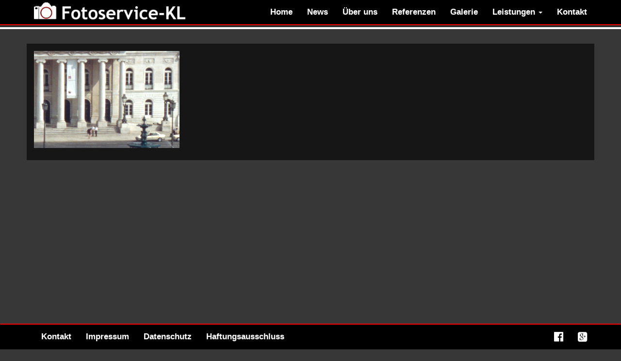

--- FILE ---
content_type: text/html; charset=UTF-8
request_url: https://www.fotoservice-kl.de/dia-scanservice/dias-demo-5000/
body_size: 8498
content:

<!DOCTYPE html>
<html lang="de" >
  <head>
    <meta charset="utf-8">
    <meta http-equiv="X-UA-Compatible" content="IE=edge">
    <meta name="viewport" content="width=device-width, initial-scale=1, user-scalable=no">
	<link rel="icon" type="image/png" href="https://www.fotoservice-kl.de/wp-content/themes/fotoservice-kl/favicon.png">
    <title>Fotoservice-KL</title>
    <meta name='robots' content='index, follow, max-image-preview:large, max-snippet:-1, max-video-preview:-1' />

	<!-- This site is optimized with the Yoast SEO plugin v26.6 - https://yoast.com/wordpress/plugins/seo/ -->
	<title>Dias Demo 5000 dpi - Fotoservice-KL</title>
	<link rel="canonical" href="https://www.fotoservice-kl.de/dia-scanservice/dias-demo-5000/" />
	<meta property="og:locale" content="de_DE" />
	<meta property="og:type" content="article" />
	<meta property="og:title" content="Dias Demo 5000 dpi - Fotoservice-KL" />
	<meta property="og:description" content="100% Ausschnitt 5000 dpi" />
	<meta property="og:url" content="https://www.fotoservice-kl.de/dia-scanservice/dias-demo-5000/" />
	<meta property="og:site_name" content="Fotoservice-KL" />
	<meta property="article:publisher" content="https://www.facebook.com/FotoserviceKL/" />
	<meta property="article:modified_time" content="2016-04-13T22:03:36+00:00" />
	<meta property="og:image" content="https://www.fotoservice-kl.de/dia-scanservice/dias-demo-5000" />
	<meta property="og:image:width" content="1200" />
	<meta property="og:image:height" content="800" />
	<meta property="og:image:type" content="image/jpeg" />
	<meta name="twitter:card" content="summary_large_image" />
	<script type="application/ld+json" class="yoast-schema-graph">{"@context":"https://schema.org","@graph":[{"@type":"WebPage","@id":"https://www.fotoservice-kl.de/dia-scanservice/dias-demo-5000/","url":"https://www.fotoservice-kl.de/dia-scanservice/dias-demo-5000/","name":"Dias Demo 5000 dpi - Fotoservice-KL","isPartOf":{"@id":"https://www.fotoservice-kl.de/#website"},"primaryImageOfPage":{"@id":"https://www.fotoservice-kl.de/dia-scanservice/dias-demo-5000/#primaryimage"},"image":{"@id":"https://www.fotoservice-kl.de/dia-scanservice/dias-demo-5000/#primaryimage"},"thumbnailUrl":"https://www.fotoservice-kl.de/wp-content/uploads/2015/08/Dias-Demo-5000.jpg","datePublished":"2016-03-07T02:11:36+00:00","dateModified":"2016-04-13T22:03:36+00:00","breadcrumb":{"@id":"https://www.fotoservice-kl.de/dia-scanservice/dias-demo-5000/#breadcrumb"},"inLanguage":"de","potentialAction":[{"@type":"ReadAction","target":["https://www.fotoservice-kl.de/dia-scanservice/dias-demo-5000/"]}]},{"@type":"ImageObject","inLanguage":"de","@id":"https://www.fotoservice-kl.de/dia-scanservice/dias-demo-5000/#primaryimage","url":"https://www.fotoservice-kl.de/wp-content/uploads/2015/08/Dias-Demo-5000.jpg","contentUrl":"https://www.fotoservice-kl.de/wp-content/uploads/2015/08/Dias-Demo-5000.jpg","width":1200,"height":800,"caption":"100% Ausschnitt 5000 dpi"},{"@type":"BreadcrumbList","@id":"https://www.fotoservice-kl.de/dia-scanservice/dias-demo-5000/#breadcrumb","itemListElement":[{"@type":"ListItem","position":1,"name":"Home","item":"https://www.fotoservice-kl.de/"},{"@type":"ListItem","position":2,"name":"Dia-Scanservice","item":"https://www.fotoservice-kl.de/dia-scanservice/"},{"@type":"ListItem","position":3,"name":"Dias Demo 5000 dpi"}]},{"@type":"WebSite","@id":"https://www.fotoservice-kl.de/#website","url":"https://www.fotoservice-kl.de/","name":"Fotoservice-KL","description":"Die Magie der Bilder","publisher":{"@id":"https://www.fotoservice-kl.de/#organization"},"potentialAction":[{"@type":"SearchAction","target":{"@type":"EntryPoint","urlTemplate":"https://www.fotoservice-kl.de/?s={search_term_string}"},"query-input":{"@type":"PropertyValueSpecification","valueRequired":true,"valueName":"search_term_string"}}],"inLanguage":"de"},{"@type":"Organization","@id":"https://www.fotoservice-kl.de/#organization","name":"Fotoservice-KL","url":"https://www.fotoservice-kl.de/","logo":{"@type":"ImageObject","inLanguage":"de","@id":"https://www.fotoservice-kl.de/#/schema/logo/image/","url":"https://www.fotoservice-kl.de/wp-content/uploads/2016/04/Logo_Fotoservice-KL_v2a.png","contentUrl":"https://www.fotoservice-kl.de/wp-content/uploads/2016/04/Logo_Fotoservice-KL_v2a.png","width":5524,"height":889,"caption":"Fotoservice-KL"},"image":{"@id":"https://www.fotoservice-kl.de/#/schema/logo/image/"},"sameAs":["https://www.facebook.com/FotoserviceKL/"]}]}</script>
	<!-- / Yoast SEO plugin. -->


<link rel="alternate" type="application/rss+xml" title="Fotoservice-KL &raquo; Dias Demo 5000 dpi-Kommentar-Feed" href="https://www.fotoservice-kl.de/dia-scanservice/dias-demo-5000/feed/" />
<link rel="alternate" title="oEmbed (JSON)" type="application/json+oembed" href="https://www.fotoservice-kl.de/wp-json/oembed/1.0/embed?url=https%3A%2F%2Fwww.fotoservice-kl.de%2Fdia-scanservice%2Fdias-demo-5000%2F" />
<link rel="alternate" title="oEmbed (XML)" type="text/xml+oembed" href="https://www.fotoservice-kl.de/wp-json/oembed/1.0/embed?url=https%3A%2F%2Fwww.fotoservice-kl.de%2Fdia-scanservice%2Fdias-demo-5000%2F&#038;format=xml" />
<style id='wp-img-auto-sizes-contain-inline-css' type='text/css'>
img:is([sizes=auto i],[sizes^="auto," i]){contain-intrinsic-size:3000px 1500px}
/*# sourceURL=wp-img-auto-sizes-contain-inline-css */
</style>
<link rel='stylesheet' id='dashicons-css' href='https://www.fotoservice-kl.de/wp-includes/css/dashicons.min.css?ver=6.9' type='text/css' media='all' />
<link rel='stylesheet' id='wp-jquery-ui-dialog-css' href='https://www.fotoservice-kl.de/wp-includes/css/jquery-ui-dialog.min.css?ver=6.9' type='text/css' media='all' />
<link rel='stylesheet' id='layerslider-css' href='https://www.fotoservice-kl.de/wp-content/plugins/LayerSlider/assets/static/layerslider/css/layerslider.css?ver=8.1.2' type='text/css' media='all' />
<style id='wp-emoji-styles-inline-css' type='text/css'>

	img.wp-smiley, img.emoji {
		display: inline !important;
		border: none !important;
		box-shadow: none !important;
		height: 1em !important;
		width: 1em !important;
		margin: 0 0.07em !important;
		vertical-align: -0.1em !important;
		background: none !important;
		padding: 0 !important;
	}
/*# sourceURL=wp-emoji-styles-inline-css */
</style>
<style id='wp-block-library-inline-css' type='text/css'>
:root{--wp-block-synced-color:#7a00df;--wp-block-synced-color--rgb:122,0,223;--wp-bound-block-color:var(--wp-block-synced-color);--wp-editor-canvas-background:#ddd;--wp-admin-theme-color:#007cba;--wp-admin-theme-color--rgb:0,124,186;--wp-admin-theme-color-darker-10:#006ba1;--wp-admin-theme-color-darker-10--rgb:0,107,160.5;--wp-admin-theme-color-darker-20:#005a87;--wp-admin-theme-color-darker-20--rgb:0,90,135;--wp-admin-border-width-focus:2px}@media (min-resolution:192dpi){:root{--wp-admin-border-width-focus:1.5px}}.wp-element-button{cursor:pointer}:root .has-very-light-gray-background-color{background-color:#eee}:root .has-very-dark-gray-background-color{background-color:#313131}:root .has-very-light-gray-color{color:#eee}:root .has-very-dark-gray-color{color:#313131}:root .has-vivid-green-cyan-to-vivid-cyan-blue-gradient-background{background:linear-gradient(135deg,#00d084,#0693e3)}:root .has-purple-crush-gradient-background{background:linear-gradient(135deg,#34e2e4,#4721fb 50%,#ab1dfe)}:root .has-hazy-dawn-gradient-background{background:linear-gradient(135deg,#faaca8,#dad0ec)}:root .has-subdued-olive-gradient-background{background:linear-gradient(135deg,#fafae1,#67a671)}:root .has-atomic-cream-gradient-background{background:linear-gradient(135deg,#fdd79a,#004a59)}:root .has-nightshade-gradient-background{background:linear-gradient(135deg,#330968,#31cdcf)}:root .has-midnight-gradient-background{background:linear-gradient(135deg,#020381,#2874fc)}:root{--wp--preset--font-size--normal:16px;--wp--preset--font-size--huge:42px}.has-regular-font-size{font-size:1em}.has-larger-font-size{font-size:2.625em}.has-normal-font-size{font-size:var(--wp--preset--font-size--normal)}.has-huge-font-size{font-size:var(--wp--preset--font-size--huge)}.has-text-align-center{text-align:center}.has-text-align-left{text-align:left}.has-text-align-right{text-align:right}.has-fit-text{white-space:nowrap!important}#end-resizable-editor-section{display:none}.aligncenter{clear:both}.items-justified-left{justify-content:flex-start}.items-justified-center{justify-content:center}.items-justified-right{justify-content:flex-end}.items-justified-space-between{justify-content:space-between}.screen-reader-text{border:0;clip-path:inset(50%);height:1px;margin:-1px;overflow:hidden;padding:0;position:absolute;width:1px;word-wrap:normal!important}.screen-reader-text:focus{background-color:#ddd;clip-path:none;color:#444;display:block;font-size:1em;height:auto;left:5px;line-height:normal;padding:15px 23px 14px;text-decoration:none;top:5px;width:auto;z-index:100000}html :where(.has-border-color){border-style:solid}html :where([style*=border-top-color]){border-top-style:solid}html :where([style*=border-right-color]){border-right-style:solid}html :where([style*=border-bottom-color]){border-bottom-style:solid}html :where([style*=border-left-color]){border-left-style:solid}html :where([style*=border-width]){border-style:solid}html :where([style*=border-top-width]){border-top-style:solid}html :where([style*=border-right-width]){border-right-style:solid}html :where([style*=border-bottom-width]){border-bottom-style:solid}html :where([style*=border-left-width]){border-left-style:solid}html :where(img[class*=wp-image-]){height:auto;max-width:100%}:where(figure){margin:0 0 1em}html :where(.is-position-sticky){--wp-admin--admin-bar--position-offset:var(--wp-admin--admin-bar--height,0px)}@media screen and (max-width:600px){html :where(.is-position-sticky){--wp-admin--admin-bar--position-offset:0px}}
/*wp_block_styles_on_demand_placeholder:697be17e1e8df*/
/*# sourceURL=wp-block-library-inline-css */
</style>
<style id='classic-theme-styles-inline-css' type='text/css'>
/*! This file is auto-generated */
.wp-block-button__link{color:#fff;background-color:#32373c;border-radius:9999px;box-shadow:none;text-decoration:none;padding:calc(.667em + 2px) calc(1.333em + 2px);font-size:1.125em}.wp-block-file__button{background:#32373c;color:#fff;text-decoration:none}
/*# sourceURL=/wp-includes/css/classic-themes.min.css */
</style>
<link rel='stylesheet' id='contact-form-7-css' href='https://www.fotoservice-kl.de/wp-content/plugins/contact-form-7/includes/css/styles.css?ver=6.1.4' type='text/css' media='all' />
<style id='contact-form-7-inline-css' type='text/css'>
.wpcf7 .wpcf7-recaptcha iframe {margin-bottom: 0;}.wpcf7 .wpcf7-recaptcha[data-align="center"] > div {margin: 0 auto;}.wpcf7 .wpcf7-recaptcha[data-align="right"] > div {margin: 0 0 0 auto;}
/*# sourceURL=contact-form-7-inline-css */
</style>
<link rel='stylesheet' id='jltma-wpf-css' href='https://www.fotoservice-kl.de/wp-content/plugins/prettyphoto/css/prettyPhoto.css?ver=6.9' type='text/css' media='all' />
<link rel='stylesheet' id='bootstrap-css' href='https://www.fotoservice-kl.de/wp-content/themes/fotoservice-kl/bootstrap/bootstrap.min.css?ver=6.9' type='text/css' media='all' />
<link rel='stylesheet' id='bootstrap-theme-css' href='https://www.fotoservice-kl.de/wp-content/themes/fotoservice-kl/bootstrap/bootstrap-theme.min.css?ver=6.9' type='text/css' media='all' />
<link rel='stylesheet' id='bootstrap-toucspin-css' href='https://www.fotoservice-kl.de/wp-content/themes/fotoservice-kl/bootstrap-touchspin/jquery.bootstrap-touchspin.min.css?ver=6.9' type='text/css' media='all' />
<link rel='stylesheet' id='fskl-style-css' href='https://www.fotoservice-kl.de/wp-content/themes/fotoservice-kl/style.css?ver=6.9' type='text/css' media='all' />
<link rel='stylesheet' id='font-awesome-css' href='https://www.fotoservice-kl.de/wp-content/themes/fotoservice-kl/fonts/font-awesome.min.css?ver=6.9' type='text/css' media='all' />
<script type="text/javascript" src="https://www.fotoservice-kl.de/wp-includes/js/jquery/jquery.min.js?ver=3.7.1" id="jquery-core-js"></script>
<script type="text/javascript" src="https://www.fotoservice-kl.de/wp-includes/js/jquery/jquery-migrate.min.js?ver=3.4.1" id="jquery-migrate-js"></script>
<script type="text/javascript" id="layerslider-utils-js-extra">
/* <![CDATA[ */
var LS_Meta = {"v":"8.1.2","fixGSAP":"1"};
//# sourceURL=layerslider-utils-js-extra
/* ]]> */
</script>
<script type="text/javascript" src="https://www.fotoservice-kl.de/wp-content/plugins/LayerSlider/assets/static/layerslider/js/layerslider.utils.js?ver=8.1.2" id="layerslider-utils-js"></script>
<script type="text/javascript" src="https://www.fotoservice-kl.de/wp-content/plugins/LayerSlider/assets/static/layerslider/js/layerslider.kreaturamedia.jquery.js?ver=8.1.2" id="layerslider-js"></script>
<script type="text/javascript" src="https://www.fotoservice-kl.de/wp-content/plugins/LayerSlider/assets/static/layerslider/js/layerslider.transitions.js?ver=8.1.2" id="layerslider-transitions-js"></script>
<script type="text/javascript" id="image-watermark-no-right-click-js-before">
/* <![CDATA[ */
var iwArgsNoRightClick = {"rightclick":"N","draganddrop":"N","devtools":"Y","enableToast":"Y","toastMessage":"This content is protected"};

//# sourceURL=image-watermark-no-right-click-js-before
/* ]]> */
</script>
<script type="text/javascript" src="https://www.fotoservice-kl.de/wp-content/plugins/image-watermark/js/no-right-click.js?ver=2.0.2" id="image-watermark-no-right-click-js"></script>
<script></script><meta name="generator" content="Powered by LayerSlider 8.1.2 - Build Heros, Sliders, and Popups. Create Animations and Beautiful, Rich Web Content as Easy as Never Before on WordPress." />
<!-- LayerSlider updates and docs at: https://layerslider.com -->
<link rel="https://api.w.org/" href="https://www.fotoservice-kl.de/wp-json/" /><link rel="alternate" title="JSON" type="application/json" href="https://www.fotoservice-kl.de/wp-json/wp/v2/media/336" /><link rel="EditURI" type="application/rsd+xml" title="RSD" href="https://www.fotoservice-kl.de/xmlrpc.php?rsd" />
<meta name="generator" content="WordPress 6.9" />
<link rel='shortlink' href='https://www.fotoservice-kl.de/?p=336' />
<style type="text/css">.recentcomments a{display:inline !important;padding:0 !important;margin:0 !important;}</style><meta name="generator" content="Powered by WPBakery Page Builder - drag and drop page builder for WordPress."/>
<noscript><style> .wpb_animate_when_almost_visible { opacity: 1; }</style></noscript>    <script>var theme_url = "https://www.fotoservice-kl.de/wp-content/themes/fotoservice-kl";</script>
  </head>
  <body class="attachment wp-singular attachment-template-default attachmentid-336 attachment-jpeg wp-theme-fotoservice-kl wpb-js-composer js-comp-ver-7.7.2 vc_responsive">
  <div id="wrapper" class="container-fluid">
   	<div class="navbar-bg"></div>
  	<nav class="navbar navbar-fskl navbar-fixed-top" role="navigation">
  		<div class="container">
		    <div class="navbar-header">
		      <button type="button" class="navbar-toggle" data-toggle="collapse" data-target="#fskl-navbar">
		        <span class="sr-only">Toggle navigation</span>
		        <span class="icon-bar"></span>
		        <span class="icon-bar"></span>
		        <span class="icon-bar"></span>
		      </button>
		      <a class="navbar-brand" href="https://www.fotoservice-kl.de"><img src="https://www.fotoservice-kl.de/wp-content/themes/fotoservice-kl/images/Logo_FSKL_Retina.png" title="Fotoservice-KL" /></a>
		    </div>
	    
		    <div class="collapse navbar-collapse" id="fskl-navbar">
				<ul class="nav navbar-nav navbar-right">
					<li id="menu-item-51" class="menu-item menu-item-type-post_type menu-item-object-page menu-item-home menu-item-51"><a title="Home" href="https://www.fotoservice-kl.de/">Home</a></li>
<li id="menu-item-84" class="menu-item menu-item-type-post_type menu-item-object-page menu-item-84"><a title="News" href="https://www.fotoservice-kl.de/news/">News</a></li>
<li id="menu-item-88" class="menu-item menu-item-type-post_type menu-item-object-page menu-item-88"><a title="Über uns" href="https://www.fotoservice-kl.de/ueber-uns/">Über uns</a></li>
<li id="menu-item-93" class="menu-item menu-item-type-post_type menu-item-object-page menu-item-93"><a title="Referenzen" href="https://www.fotoservice-kl.de/referenzen/">Referenzen</a></li>
<li id="menu-item-85" class="menu-item menu-item-type-post_type menu-item-object-page menu-item-85"><a title="Galerie" href="https://www.fotoservice-kl.de/galerie/">Galerie</a></li>
<li id="menu-item-76" class="menu-item menu-item-type-custom menu-item-object-custom menu-item-has-children menu-item-76 dropdown"><a title="Leistungen" href="#" data-toggle="dropdown" class="dropdown-toggle" aria-haspopup="true">Leistungen <span class="caret"></span></a>
<ul role="menu" class=" dropdown-menu">
	<li id="menu-item-12" class="menu-item menu-item-type-post_type menu-item-object-page menu-item-12"><a title="Fotografie" href="https://www.fotoservice-kl.de/fotografie/">Fotografie</a></li>
	<li id="menu-item-79" class="menu-item menu-item-type-post_type menu-item-object-page menu-item-79"><a title="Videos" href="https://www.fotoservice-kl.de/videos/">Videos</a></li>
	<li id="menu-item-78" class="menu-item menu-item-type-post_type menu-item-object-page menu-item-78"><a title="Virtuelle Rundgänge" href="https://www.fotoservice-kl.de/virtuelle-rundgaenge/">Virtuelle Rundgänge</a></li>
	<li id="menu-item-225" class="menu-item menu-item-type-post_type menu-item-object-page menu-item-225"><a title="Luftbilder" href="https://www.fotoservice-kl.de/luftbilder/">Luftbilder</a></li>
	<li id="menu-item-77" class="menu-item menu-item-type-post_type menu-item-object-page menu-item-77"><a title="Dia-Scanservice" href="https://www.fotoservice-kl.de/dia-scanservice/">Dia-Scanservice</a></li>
	<li id="menu-item-536" class="menu-item menu-item-type-post_type menu-item-object-page menu-item-536"><a title="Schmalfilm-Digitalisierung" href="https://www.fotoservice-kl.de/schmalfilm-digitalisierung/">Schmalfilm-Digitalisierung</a></li>
	<li id="menu-item-549" class="menu-item menu-item-type-post_type menu-item-object-page menu-item-549"><a title="Video-Digitalisierung" href="https://www.fotoservice-kl.de/video-digitalisierung/">Video-Digitalisierung</a></li>
</ul>
</li>
<li id="menu-item-418" class="menu-item menu-item-type-post_type menu-item-object-page menu-item-418"><a title="Kontakt" href="https://www.fotoservice-kl.de/kontakt/">Kontakt</a></li>
				</ul>
			</div>
		</div>
	</nav>
	<div id="main-container">
		<div id="content-container" class="container">

    <div class="row">
        <div class="col-md-12">
            
                <p class="attachment"><a href='https://www.fotoservice-kl.de/wp-content/uploads/2015/08/Dias-Demo-5000.jpg'><img fetchpriority="high" decoding="async" width="300" height="200" src="https://www.fotoservice-kl.de/wp-content/uploads/2015/08/Dias-Demo-5000-300x200.jpg" class="attachment-medium size-medium" alt="Dias Demo 5000 dpi" srcset="https://www.fotoservice-kl.de/wp-content/uploads/2015/08/Dias-Demo-5000-300x200.jpg 300w, https://www.fotoservice-kl.de/wp-content/uploads/2015/08/Dias-Demo-5000-768x512.jpg 768w, https://www.fotoservice-kl.de/wp-content/uploads/2015/08/Dias-Demo-5000-1024x683.jpg 1024w, https://www.fotoservice-kl.de/wp-content/uploads/2015/08/Dias-Demo-5000.jpg 1200w" sizes="(max-width: 300px) 100vw, 300px" /></a></p>

                    </div>
    </div>
	</div>
	</div>
  </div>
   <footer class="navbar navbar-fskl-footer">
  	<div class="container">
  		<ul class="nav navbar-nav navbar-left">
         <li><a href="/kontakt/">Kontakt</a></li>
         <li><a href="/impressum/">Impressum</a></li>
           <li><a href="/datenschutz/">Datenschutz</a></li>
           <li><a href="/haftungsausschluss/">Haftungsausschluss</a></li>
  		</ul>
        <ul class="nav navbar-nav navbar-right">
            <li><a href="https://www.facebook.com/FotoserviceKL/" target="_blank"><i class="fa fa-lg fa-facebook-official"></i></a></li>
            <li><a href="https://plus.google.com/+FotoserviceKLStelzenberg" target="_blank"><i class="fa fa-lg fa-google-plus-square"></i></a></li>
        </ul>
  	</div>
  </footer>
  <script type="speculationrules">
{"prefetch":[{"source":"document","where":{"and":[{"href_matches":"/*"},{"not":{"href_matches":["/wp-*.php","/wp-admin/*","/wp-content/uploads/*","/wp-content/*","/wp-content/plugins/*","/wp-content/themes/fotoservice-kl/*","/*\\?(.+)"]}},{"not":{"selector_matches":"a[rel~=\"nofollow\"]"}},{"not":{"selector_matches":".no-prefetch, .no-prefetch a"}}]},"eagerness":"conservative"}]}
</script>

			<script type="text/javascript" charset="utf-8">
			    jQuery(document).ready(function() {
				    jQuery("a[rel^='prettyPhoto']").prettyPhoto({
					    deeplinking: false,
				    });
			    });
			</script>

		<!-- Matomo -->
<script>
  var _paq = window._paq = window._paq || [];
  /* tracker methods like "setCustomDimension" should be called before "trackPageView" */
  _paq.push(['trackPageView']);
_paq.push(['trackVisibleContentImpressions']);
  _paq.push(['enableLinkTracking']);
  (function() {
    var u="//piwik.stephan-liell.info/";
    _paq.push(['setTrackerUrl', u+'piwik.php']);
    _paq.push(['setSiteId', '2']);
    var d=document, g=d.createElement('script'), s=d.getElementsByTagName('script')[0];
    g.async=true; g.src=u+'piwik.js'; s.parentNode.insertBefore(g,s);
  })();
</script>
<!-- End Matomo Code -->
<script type="text/javascript" src="https://www.fotoservice-kl.de/wp-includes/js/jquery/ui/core.min.js?ver=1.13.3" id="jquery-ui-core-js"></script>
<script type="text/javascript" src="https://www.fotoservice-kl.de/wp-includes/js/jquery/ui/mouse.min.js?ver=1.13.3" id="jquery-ui-mouse-js"></script>
<script type="text/javascript" src="https://www.fotoservice-kl.de/wp-includes/js/jquery/ui/resizable.min.js?ver=1.13.3" id="jquery-ui-resizable-js"></script>
<script type="text/javascript" src="https://www.fotoservice-kl.de/wp-includes/js/jquery/ui/draggable.min.js?ver=1.13.3" id="jquery-ui-draggable-js"></script>
<script type="text/javascript" src="https://www.fotoservice-kl.de/wp-includes/js/jquery/ui/controlgroup.min.js?ver=1.13.3" id="jquery-ui-controlgroup-js"></script>
<script type="text/javascript" src="https://www.fotoservice-kl.de/wp-includes/js/jquery/ui/checkboxradio.min.js?ver=1.13.3" id="jquery-ui-checkboxradio-js"></script>
<script type="text/javascript" src="https://www.fotoservice-kl.de/wp-includes/js/jquery/ui/button.min.js?ver=1.13.3" id="jquery-ui-button-js"></script>
<script type="text/javascript" src="https://www.fotoservice-kl.de/wp-includes/js/jquery/ui/dialog.min.js?ver=1.13.3" id="jquery-ui-dialog-js"></script>
<script type="text/javascript" src="https://www.fotoservice-kl.de/wp-includes/js/wpdialog.min.js?ver=6.9" id="wpdialogs-js"></script>
<script type="text/javascript" src="https://www.fotoservice-kl.de/wp-includes/js/dist/hooks.min.js?ver=dd5603f07f9220ed27f1" id="wp-hooks-js"></script>
<script type="text/javascript" src="https://www.fotoservice-kl.de/wp-includes/js/dist/i18n.min.js?ver=c26c3dc7bed366793375" id="wp-i18n-js"></script>
<script type="text/javascript" id="wp-i18n-js-after">
/* <![CDATA[ */
wp.i18n.setLocaleData( { 'text direction\u0004ltr': [ 'ltr' ] } );
//# sourceURL=wp-i18n-js-after
/* ]]> */
</script>
<script type="text/javascript" src="https://www.fotoservice-kl.de/wp-content/plugins/contact-form-7/includes/swv/js/index.js?ver=6.1.4" id="swv-js"></script>
<script type="text/javascript" id="contact-form-7-js-translations">
/* <![CDATA[ */
( function( domain, translations ) {
	var localeData = translations.locale_data[ domain ] || translations.locale_data.messages;
	localeData[""].domain = domain;
	wp.i18n.setLocaleData( localeData, domain );
} )( "contact-form-7", {"translation-revision-date":"2025-10-26 03:28:49+0000","generator":"GlotPress\/4.0.3","domain":"messages","locale_data":{"messages":{"":{"domain":"messages","plural-forms":"nplurals=2; plural=n != 1;","lang":"de"},"This contact form is placed in the wrong place.":["Dieses Kontaktformular wurde an der falschen Stelle platziert."],"Error:":["Fehler:"]}},"comment":{"reference":"includes\/js\/index.js"}} );
//# sourceURL=contact-form-7-js-translations
/* ]]> */
</script>
<script type="text/javascript" id="contact-form-7-js-before">
/* <![CDATA[ */
var wpcf7 = {
    "api": {
        "root": "https:\/\/www.fotoservice-kl.de\/wp-json\/",
        "namespace": "contact-form-7\/v1"
    }
};
//# sourceURL=contact-form-7-js-before
/* ]]> */
</script>
<script type="text/javascript" src="https://www.fotoservice-kl.de/wp-content/plugins/contact-form-7/includes/js/index.js?ver=6.1.4" id="contact-form-7-js"></script>
<script type="text/javascript" src="https://www.fotoservice-kl.de/wp-content/plugins/prettyphoto/js/jquery.prettyPhoto.js?ver=1.2.5" id="jltma-wpf-js"></script>
<script type="text/javascript" src="https://www.fotoservice-kl.de/wp-content/themes/fotoservice-kl/bootstrap/bootstrap.min.js?ver=3.2.0" id="bootstrap-js"></script>
<script type="text/javascript" src="https://www.fotoservice-kl.de/wp-content/themes/fotoservice-kl/bootstrap-touchspin/jquery.bootstrap-touchspin.min.js?ver=3.0.1" id="bootstrap-touchspin-js"></script>
<script type="text/javascript" src="https://www.fotoservice-kl.de/wp-content/themes/fotoservice-kl/js/fskl-script.js?ver=1.0.0" id="fskl-script-js"></script>
<script type="text/javascript" id="eucookielaw-scripts-js-extra">
/* <![CDATA[ */
var eucookielaw_data = {"euCookieSet":"","autoBlock":"0","expireTimer":"30","scrollConsent":"0","networkShareURL":"","isCookiePage":"","isRefererWebsite":""};
//# sourceURL=eucookielaw-scripts-js-extra
/* ]]> */
</script>
<script type="text/javascript" src="https://www.fotoservice-kl.de/wp-content/plugins/eu-cookie-law/js/scripts.js?ver=3.1.6" id="eucookielaw-scripts-js"></script>
<script id="wp-emoji-settings" type="application/json">
{"baseUrl":"https://s.w.org/images/core/emoji/17.0.2/72x72/","ext":".png","svgUrl":"https://s.w.org/images/core/emoji/17.0.2/svg/","svgExt":".svg","source":{"concatemoji":"https://www.fotoservice-kl.de/wp-includes/js/wp-emoji-release.min.js?ver=6.9"}}
</script>
<script type="module">
/* <![CDATA[ */
/*! This file is auto-generated */
const a=JSON.parse(document.getElementById("wp-emoji-settings").textContent),o=(window._wpemojiSettings=a,"wpEmojiSettingsSupports"),s=["flag","emoji"];function i(e){try{var t={supportTests:e,timestamp:(new Date).valueOf()};sessionStorage.setItem(o,JSON.stringify(t))}catch(e){}}function c(e,t,n){e.clearRect(0,0,e.canvas.width,e.canvas.height),e.fillText(t,0,0);t=new Uint32Array(e.getImageData(0,0,e.canvas.width,e.canvas.height).data);e.clearRect(0,0,e.canvas.width,e.canvas.height),e.fillText(n,0,0);const a=new Uint32Array(e.getImageData(0,0,e.canvas.width,e.canvas.height).data);return t.every((e,t)=>e===a[t])}function p(e,t){e.clearRect(0,0,e.canvas.width,e.canvas.height),e.fillText(t,0,0);var n=e.getImageData(16,16,1,1);for(let e=0;e<n.data.length;e++)if(0!==n.data[e])return!1;return!0}function u(e,t,n,a){switch(t){case"flag":return n(e,"\ud83c\udff3\ufe0f\u200d\u26a7\ufe0f","\ud83c\udff3\ufe0f\u200b\u26a7\ufe0f")?!1:!n(e,"\ud83c\udde8\ud83c\uddf6","\ud83c\udde8\u200b\ud83c\uddf6")&&!n(e,"\ud83c\udff4\udb40\udc67\udb40\udc62\udb40\udc65\udb40\udc6e\udb40\udc67\udb40\udc7f","\ud83c\udff4\u200b\udb40\udc67\u200b\udb40\udc62\u200b\udb40\udc65\u200b\udb40\udc6e\u200b\udb40\udc67\u200b\udb40\udc7f");case"emoji":return!a(e,"\ud83e\u1fac8")}return!1}function f(e,t,n,a){let r;const o=(r="undefined"!=typeof WorkerGlobalScope&&self instanceof WorkerGlobalScope?new OffscreenCanvas(300,150):document.createElement("canvas")).getContext("2d",{willReadFrequently:!0}),s=(o.textBaseline="top",o.font="600 32px Arial",{});return e.forEach(e=>{s[e]=t(o,e,n,a)}),s}function r(e){var t=document.createElement("script");t.src=e,t.defer=!0,document.head.appendChild(t)}a.supports={everything:!0,everythingExceptFlag:!0},new Promise(t=>{let n=function(){try{var e=JSON.parse(sessionStorage.getItem(o));if("object"==typeof e&&"number"==typeof e.timestamp&&(new Date).valueOf()<e.timestamp+604800&&"object"==typeof e.supportTests)return e.supportTests}catch(e){}return null}();if(!n){if("undefined"!=typeof Worker&&"undefined"!=typeof OffscreenCanvas&&"undefined"!=typeof URL&&URL.createObjectURL&&"undefined"!=typeof Blob)try{var e="postMessage("+f.toString()+"("+[JSON.stringify(s),u.toString(),c.toString(),p.toString()].join(",")+"));",a=new Blob([e],{type:"text/javascript"});const r=new Worker(URL.createObjectURL(a),{name:"wpTestEmojiSupports"});return void(r.onmessage=e=>{i(n=e.data),r.terminate(),t(n)})}catch(e){}i(n=f(s,u,c,p))}t(n)}).then(e=>{for(const n in e)a.supports[n]=e[n],a.supports.everything=a.supports.everything&&a.supports[n],"flag"!==n&&(a.supports.everythingExceptFlag=a.supports.everythingExceptFlag&&a.supports[n]);var t;a.supports.everythingExceptFlag=a.supports.everythingExceptFlag&&!a.supports.flag,a.supports.everything||((t=a.source||{}).concatemoji?r(t.concatemoji):t.wpemoji&&t.twemoji&&(r(t.twemoji),r(t.wpemoji)))});
//# sourceURL=https://www.fotoservice-kl.de/wp-includes/js/wp-emoji-loader.min.js
/* ]]> */
</script>
<script></script><!-- Eu Cookie Law 3.1.6 --><div class="pea_cook_wrapper pea_cook_bottomright" style="color:#FFFFFF;background:rgb(0,0,0);background: rgba(0,0,0,0.85);"><p>Diese Webseite verwendet Cookies. Durch die fortgesetzte Nutzung dieser Webseite erklären Sie sich mit dem Einsatz dieser Cookies einverstanden. <a style="color:#FFFFFF;" href="https://www.fotoservice-kl.de/datenschutz/" id="fom">Mehr erfahren</a> <button id="pea_cook_btn" class="pea_cook_btn">Akzeptieren</button></p></div><div class="pea_cook_more_info_popover"><div class="pea_cook_more_info_popover_inner" style="color:#FFFFFF;background-color: rgba(0,0,0,0.9);"><p>The cookie settings on this website are set to "allow cookies" to give you the best browsing experience possible. If you continue to use this website without changing your cookie settings or you click "Accept" below then you are consenting to this.</p><p><a style="color:#FFFFFF;" href="#" id="pea_close">Close</a></p></div></div>  <!-- HTML5 Shim and Respond.js IE8 support of HTML5 elements and media queries -->
  <!-- WARNING: Respond.js doesn't work if you view the page via file:// -->
  <!--[if lt IE 9]>
  <script src="https://oss.maxcdn.com/html5shiv/3.7.2/html5shiv.min.js"></script>
  <script src="https://oss.maxcdn.com/respond/1.4.2/respond.min.js"></script>
  <![endif]-->
  </body>
</html>

--- FILE ---
content_type: text/css
request_url: https://www.fotoservice-kl.de/wp-content/themes/fotoservice-kl/style.css?ver=6.9
body_size: 1459
content:
/*
Theme Name: Fotoservice-KL
Author: Eduard Kosel - aXist GbR - E.Kosel & A.Stangl
*/
html #wpadminbar {
	position: fixed;
}

html {
	height: 100%;
	width: 100%;
	  -webkit-background-size: contain;
	  -moz-background-size: contain;
	  -o-background-size: contain;
	  background-size: contain;
	background-color: #373737;
}

body {
	font-family: 'Trebuchet MS', 'Helvetica Neue', sans-serif;
	height: 100%;
	width: 100%;
	background-color: transparent;
}

body.admin-bar .navbar-fixed-top {
	top: 32px !important;
}

h1,h2,h3{
	margin-top: 5px;
	font-size: 30px;
}

#wrapper {
	min-height: 100%;
	padding-left: 0px;
	padding-right: 0px;
	padding-bottom: 52px;
}

.navbar-header {
	
}

.navbar-brand {
	font-size: 25px;
	color: #FFFFFF;
	-webkit-transition: all 500ms;
	-moz-transition: all 500ms;
	-o-transition: all 500ms;
	transition: all 500ms;
	text-decoration: underline;
	padding: 5px 15px 5px;
}

.navbar-brand img{
	max-height: 35px;
	width: auto;
}

.navbar-toggle .icon-bar {
	background-color: #FFFFFF;
}

.navbar-toggle {
	padding: 15px;
	margin: 0;
}

.navbar-bg{
	position: fixed;
	top: 0px;
	background-color: #2d2d2d;
	height: 60px;
	width: 100%;
	z-index: 999;
}

.navbar-fskl{
	background-color: #000;
	border-bottom: 2px solid #ff0000;
	color: #FFFFFF;
}

.navbar-fskl:after {
	content: " ";
	  position: absolute;
	width: 100%;
	  bottom: -10px;
	  z-index: -1;
	  border-bottom: 4px solid #FFF;
	  background-color: #2d2d2d;
}

.navbar-fskl-footer{
	background-color: #000;
	border-top: 2px solid #ff0000;
	color: #FFFFFF;
	margin-bottom: 0px;
	border-radius: 0px;
}

.navbar-nav>li {
	font-size: 17px;
}

.navbar-nav>li>a {
	color: #FFFFFF;
	font-weight: bold;
	-webkit-transition: all 500ms;
	-moz-transition: all 500ms;
	-o-transition: all 500ms;
	transition: all 500ms;
}

.navbar-nav>li>a:hover,.navbar-nav>li>a:focus {
	color: #FFFFFF;
	background-color: transparent;
	text-shadow: 0px 0px 5px #FFFFFF, 0px 0px 10px #FFFFFF;
	-webkit-transition: all 500ms;
	-moz-transition: all 500ms;
	-o-transition: all 500ms;
	transition: all 500ms;
}

.navbar-nav>.active>a,.navbar-nav>.active>a:hover,.navbar-nav>.active>a:focus{
	
}

.nav .open>a,.nav .open>a:hover,.nav .open>a:focus {
	background-color: transparent;
}

.nav>li>a:hover,.nav>li>a:focus {
	
}

.dropdown-menu {
	top: 51px;
	background-color: #2d2d2d;
	color: #FFF;
	font-size:15px;
	font-weight: bold;
}


.dropdown-menu>li>a {
	color: #FFF;
	font-size:15px;
	font-weight: bold;
	-webkit-transition: all 500ms;
	-moz-transition: all 500ms;
	-o-transition: all 500ms;
	transition: all 500ms;
}

.dropdown-menu>li>a:hover, .dropdown-menu>li>a:focus {
	color: #FFFFFF;
	background-color: transparent;
	background-image: none;
	text-shadow: 0px 0px 5px #FFFFFF, 0px 0px 10px #FFFFFF;
	-webkit-transition: all 500ms;
	-moz-transition: all 500ms;
	-o-transition: all 500ms;
	transition: all 500ms;
}

.dropdown-menu>.active>a, .dropdown-menu>.active>a:hover, .dropdown-menu>.active>a:focus{
	color: #FFFFFF;
	background-color: transparent;
	background-image: none;
	text-shadow: 0px 0px 5px #FFFFFF, 0px 0px 10px #FFFFFF;
	-webkit-transition: all 500ms;
	-moz-transition: all 500ms;
	-o-transition: all 500ms;
	transition: all 500ms;
}

a{
	color: #ff0000;
}

a:hover, a:focus{
	color: #ff0000;
}

.breadcrumb {
	background-color: #EEEEEE;
	border-radius: 3px;
	border: 1px solid #AAAAAA;
	margin-bottom: 10px;
}

#content-container {
	background-color: rgba(0,0,0,0.6);
	padding: 15px;
}

#main-container {
	width: 100%;
	height: 100%;
	padding: 90px 0;
	color: #FFF;
	font-size: 18px;
}

.slider{
	margin-bottom: 30px;
}

.full-width {
	width: 100%;
}

.post{
	background-color: rgba(0,0,0,0.25);
	padding: 20px;
	margin-bottom: 20px;
	border: 1px solid #FFF;
}

.post-title > a{
	color: #FFF;
	-webkit-transition: all 500ms;
	-moz-transition: all 500ms;
	-o-transition: all 500ms;
	transition: all 500ms;
}

.post-title a:hover,
.post-title a:focus{
	color: #ff0000;
	text-decoration: none;
	-webkit-transition: all 500ms;
	-moz-transition: all 500ms;
	-o-transition: all 500ms;
	transition: all 500ms;
}

.post-thumbnail{
	margin-right: 10px;
	margin-bottom: 10px;
}

footer{
	margin-top: -53px;
}

.btn-fskl {
	color: #ffffff;
	text-shadow: 0 -1px 0 rgba(0, 0, 0, 0.25);
	background-color: #2d2d2d;
	border-color: #FFF;
	border-radius: 0px;
}

.btn-fskl:hover,
.btn-fskl:focus,
.btn-fskl:active,
.btn-fskl.active,
.btn-fskl.disabled,
.btn-fskl[disabled] {
	color: #ffffff;
	background-color: #1d1d1d;
}

.btn-fskl:active,
.btn-fskl.active {
	background-color: #1d1d1d;
}

.btn span{
	display: block;
	font-size: 40px;
	margin: 5px auto 5px;
}

.pagination>li>a, .pagination>li>span {
	position: relative;
	float: left;
	padding: 6px 12px;
	margin-left: -1px;
	line-height: 1.42857143;
	text-decoration: none;
	color: #ffffff;
	text-shadow: 0 -1px 0 rgba(0, 0, 0, 0.25);
	background-color: #2d2d2d;
	border-color: #FFF;
}

.pagination>li>a:hover,
.pagination>li>a:focus{
	color: #ffffff;
	background-color: #1d1d1d;
}

.pagination>.active>a, .pagination>.active>span, .pagination>.active>a:hover, .pagination>.active>span:hover, .pagination>.active>a:focus, .pagination>.active>span:focus{
	background-color: #ff0000;
	color: #ffffff;
	border: 1px solid #FFFFFF;
}

.widget{
	background-color: rgba(0,0,0,0.25);
	padding: 10px;
	margin-bottom: 20px;
	border: 1px solid #FFF;
}

.widget > .sidebar-header{
	border-bottom: 1px solid #FFF;
}

.widget > .sidebar-header > .sidebar-title{
	color: #FFF;
	font-size: 24px;
}

.widget > .list-group{
	margin-top: 10px;
	margin-bottom: 5px;
}

.widget > .list-group > .list-group-item{
	border: 1px solid #FFF;
	background-color: #2d2d2d;
	color: #FFF;
}

.widget > .list-group > .list-group-item > a{
	background-color: #2d2d2d;
	color: #FFF;
	-webkit-transition: all 500ms;
	-o-transition: all 500ms;
	transition: all 500ms;
}

.widget > .list-group > .list-group-item > a:hover,
.widget > .list-group > .list-group-item > a:focus{
	background-color: #2d2d2d;
	color: #ff0000;
	text-decoration: none;
	-webkit-transition: all 500ms;
	-moz-transition: all 500ms;
	-o-transition: all 500ms;
	transition: all 500ms;
}

.aligncenter{
	text-align: center;
}

.list-group-item:first-child,
.list-group-item:last-child{
	border-radius: 0px;
}

@media all and (min-width: 768px) {
	
}

@media all and (min-width: 991px){

}
@media screen and (max-width: 782px) {

}


--- FILE ---
content_type: application/javascript
request_url: https://www.fotoservice-kl.de/wp-content/themes/fotoservice-kl/js/fskl-script.js?ver=1.0.0
body_size: 46
content:
jQuery( document ).ready(function() {

});
